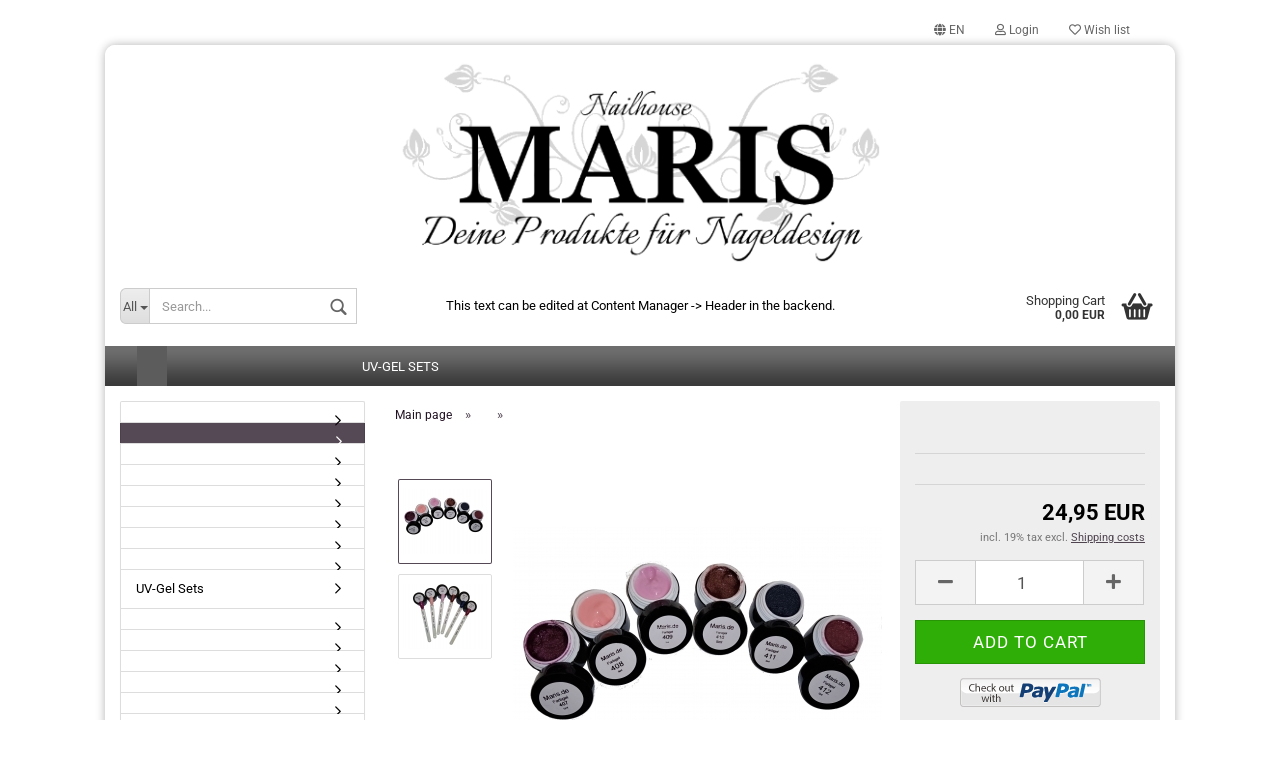

--- FILE ---
content_type: text/html; charset=utf-8
request_url: https://www.nail-house-maris.de/category-71/product-1215.html
body_size: 11402
content:



	<!DOCTYPE html>
	<html xmlns="http://www.w3.org/1999/xhtml" dir="ltr" lang="en">
		
			<head>
				
						
					<!--
			
					=========================================================
					Shopsoftware by Gambio GmbH (c) 2005-2019 [www.gambio.de]
					=========================================================
			
					Gambio GmbH offers you highly scalable E-Commerce-Solutions and Services.
					The Shopsoftware is redistributable under the GNU General Public License (Version 2) [http://www.gnu.org/licenses/gpl-2.0.html].
					based on: E-Commerce Engine Copyright (c) 2006 xt:Commerce, created by Mario Zanier & Guido Winger and licensed under GNU/GPL.
					Information and contribution at http://www.xt-commerce.com
			
					=========================================================
					Please visit our website: www.gambio.de
					=========================================================
			
					-->
				

                

	
									<script async src='/public/696ecf211f822.js'></script>
						<script async src='/public/696ecf2105496.js'></script>
				<script>
						var gaDisable = 'ga-disable-UA-166978182-1';

			if (document.cookie.indexOf(gaDisable + '=true') > -1) {
				window[gaDisable] = true;
			}

			function gaOptOut() {
				document.cookie = gaDisable + '=true; expires=Thu, 31 Dec 2099 23:59:59 UTC; path=/';
				window[gaDisable] = true;
				console.log('Disabled Google-Analytics Tracking');
			}

			function gaOptout() {
				gaOptOut();
			}

			function checkGaOptOutAnchor() {
				if (location.hash.substr(1) === 'gaOptOut') {
					gaOptOut();
				}
			}

			checkGaOptOutAnchor();
			window.addEventListener('hashchange', checkGaOptOutAnchor);
			
			window.dataLayer = window.dataLayer || [];
			
			function gtag() {
				dataLayer.push(arguments);
			}
			

			gtag('js', new Date());

						gtag('config', 'UA-166978182-1', { 'anonymize_ip': true });
			
					</script>
	

                    
                
	
				
					<meta name="viewport" content="width=device-width, initial-scale=1, minimum-scale=1.0, maximum-scale=1.0, user-scalable=no" />
				
	
				
					<meta http-equiv="Content-Type" content="text/html; charset=utf-8" />
		<meta name="language" content="en" />
		<title>Nailhouse Maris - Nailhouse Maris</title>
		<meta property="og:title" content="" />
		<meta property="og:site_name" content="Nailhouse Maris" />
		<meta property="og:locale" content="en_EN" />
		<meta property="og:type" content="product" />
		<meta property="og:description" content="" />
		<meta property="og:image" content="https://www.nail-house-maris.de/images/product_images/info_images/400erset_2_1.jpg" />
		<meta property="og:image" content="https://www.nail-house-maris.de/images/product_images/info_images/400erset2_2.jpg" />

				

								
									

				
					<base href="https://www.nail-house-maris.de/" />
				
	
				
											
							<link rel="shortcut icon" href="https://www.nail-house-maris.de/images/logos/favicon.ico" type="image/x-icon" />
						
									
	
				
									
	
				
											
							<link id="main-css" type="text/css" rel="stylesheet" href="templates/Honeygrid/main.min.css?bust=1762977575" />
						
									
	
				
					<meta name="robots" content="index,follow" />
		<link rel="canonical" href="https://www.nail-house-maris.de/category-71/product-1215.html?language=en" />
		<meta property="og:url" content="https://www.nail-house-maris.de/category-71/product-1215.html?language=en">
		<link rel="alternate" hreflang="x-default" href="https://www.nail-house-maris.de/Angebote-UV-Gel/angebot-farbgelset-2-400er-serie.html?language=de" />
		<link rel="alternate" hreflang="en" href="https://www.nail-house-maris.de/category-71/product-1215.html?language=en" />
		<link rel="alternate" hreflang="de" href="https://www.nail-house-maris.de/Angebote-UV-Gel/angebot-farbgelset-2-400er-serie.html?language=de" />
		
				
	
				
									
				
				
									
			
			</head>
		
		
			<body class="page-product-info"
				  data-gambio-namespace="https://www.nail-house-maris.de/templates/Honeygrid/assets/javascript/engine"
				  data-jse-namespace="https://www.nail-house-maris.de/JSEngine/build"
				  data-gambio-controller="initialize"
				  data-gambio-widget="input_number responsive_image_loader transitions image_maps modal history dropdown core_workarounds anchor"
				  data-input_number-separator=","
					>
		
				
					
				
		




	


	
	
		<div id="outer-wrapper" >
			
				<header id="header" class="navbar">
					
					
																													
																
						





	<div id="topbar-container">
								
		
					
		
		
			<div class="navbar-topbar">
				
					<nav data-gambio-widget="menu link_crypter" data-menu-switch-element-position="false" data-menu-events='{"desktop": ["click"], "mobile": ["click"]}' data-menu-ignore-class="dropdown-menu">
						<ul class="nav navbar-nav navbar-right">

														
							
															
							
							
															
							
							
															

							
															

							
															

															<li class="dropdown navbar-topbar-item first">
									
									
																					
												<a href="#" class="dropdown-toggle" data-toggle-hover="dropdown">

													
														<span class="language-code hidden-xs">
																															
																	<span class="fa fa-globe"></span>
																
																														en
														</span>
													
													
													
														<span class="visible-xs-block"><span class="fa fa-globe"></span>&nbsp;Language</span>
													
												</a>
											
																			
				
									<ul class="level_2 dropdown-menu arrow-top">
										<li class="arrow"></li>
										<li>
											
												<form action="/category-71/product-1215.html" method="POST" class="form-horizontal">
													
													
																													
																<div class="form-group">
																	<label for="language-select">Change language</label>
																	
	<select name="language" class="form-control" id="language-select">
					
				<option value="de">Deutsch</option>
			
					
				<option value="en" selected="selected">English</option>
			
			</select>

																</div>
															
																											
													
													
																											
													
													
																											
													
													
														<div class="dropdown-footer row">
															<input type="submit" class="btn btn-primary btn-block" value="Save" title="Save" />
														</div>
													
													
													
					
												</form>
											
										</li>
									</ul>
								</li>
														
							
																	
										<li class="dropdown navbar-topbar-item">
											<a title="Login" href="/category-71/product-1215.html#" class="dropdown-toggle" data-toggle-hover="dropdown"><span class="fa fa-user-o"></span>&nbsp;Login</a>
											




	<ul class="dropdown-menu dropdown-menu-login arrow-top">
		
			<li class="arrow"></li>
		
		
		
			<li class="dropdown-header hidden-xs">Log in</li>
		
		
		
			<li>
				<form action="https://www.nail-house-maris.de/login.php?action=process" method="post" class="form-horizontal">
					<input type="hidden" name="return_url" value="https://www.nail-house-maris.de/category-71/product-1215.html">
					<input type="hidden" name="return_url_hash" value="6f02a39993ce05bd2bdaba59b4208ce2d44a85653a2705a432aa95c966c57e21">
					
						<div class="form-group">
							<input autocomplete="username" type="email" id="box-login-dropdown-login-username" class="form-control" placeholder="Email" name="email_address" />
						</div>
					
					
						<div class="form-group">
							<input autocomplete="current-password" type="password" id="box-login-dropdown-login-password" class="form-control" placeholder="Password" name="password" />
						</div>
					
					
						<div class="dropdown-footer row">
							
								
									<input type="submit" class="btn btn-primary btn-block" value="Login" />
								
								<ul>
									
										<li>
											<a title="Create a new account" href="https://www.nail-house-maris.de/login.php">
												Create a new account
											</a>
										</li>
									
									
										<li>
											<a title="Forgot password?" href="https://www.nail-house-maris.de/password_double_opt.php">
												Forgot password?
											</a>
										</li>
									
								</ul>
							
	

	
						</div>
					
				</form>
			</li>
		
	</ul>


										</li>
									
															

							
																	
										<li class="navbar-topbar-item">
											<a href="https://www.nail-house-maris.de/wish_list.php" title="Show wish list"><span class="fa fa-heart-o"></span>&nbsp;Wish list</a>
										</li>
									
															

							
						</ul>
					</nav>
				
			</div>
		
	</div>


					
			
					
						<div class="inside">
				
							<div class="row">
					
								
																																									
									<div class="navbar-header" data-gambio-widget="mobile_menu">
																					
													
		<div id="navbar-brand" class="navbar-brand">
			<a href="https://www.nail-house-maris.de/" title="Nailhouse Maris">
				<img class="img-responsive" src="https://www.nail-house-maris.de/images/logos/maris_logo5_logo.png" alt="Nailhouse Maris-Logo">
			</a>
		</div>
	
											
																				
											
	
	
			
	
		<button type="button" class="navbar-toggle" data-mobile_menu-target="#categories .navbar-collapse"
		        data-mobile_menu-body-class="categories-open" data-mobile_menu-toggle-content-visibility>
			<i class="gm-menu"></i>
		</button>
	
	
	
		<button type="button" class="navbar-toggle cart-icon" data-mobile_menu-location="shopping_cart.php">
			<i class="gm-cart-basket"></i>
			<span class="cart-products-count hidden">
				0
			</span>
		</button>
	
	
			
			<button type="button" class="navbar-toggle" data-mobile_menu-target=".navbar-search" data-mobile_menu-body-class="search-open"
					data-mobile_menu-toggle-content-visibility>
				<i class="gm-search"></i>
			</button>
		
	
										
									</div>
								
								
								
																			






	<div class="navbar-search collapse">
		
		
						<p class="navbar-search-header dropdown-header">Search</p>
		
		
		
			<form action="advanced_search_result.php" method="get" data-gambio-widget="live_search">
		
				<div class="navbar-search-input-group input-group">
					<div class="navbar-search-input-group-btn input-group-btn custom-dropdown" data-dropdown-trigger-change="false" data-dropdown-trigger-no-change="false">
						
						
							<button type="button" class="btn btn-default dropdown-toggle" data-toggle="dropdown" aria-haspopup="true" aria-expanded="false">
								<span class="dropdown-name">All</span> <span class="caret"></span>
							</button>
						
						
						
															
									<ul class="dropdown-menu">
																				
												<li><a href="#" data-rel="0">All</a></li>
											
																							
													<li><a href="#" data-rel="4"></a></li>
												
																							
													<li><a href="#" data-rel="71"></a></li>
												
																							
													<li><a href="#" data-rel="73">UV-Gel Sets</a></li>
												
																							
													<li><a href="#" data-rel="88"></a></li>
												
																							
													<li><a href="#" data-rel="90"></a></li>
												
																							
													<li><a href="#" data-rel="112"></a></li>
												
																							
													<li><a href="#" data-rel="124"></a></li>
												
																							
													<li><a href="#" data-rel="137"></a></li>
												
																							
													<li><a href="#" data-rel="140"></a></li>
												
																							
													<li><a href="#" data-rel="93"></a></li>
												
																							
													<li><a href="#" data-rel="77"></a></li>
												
																							
													<li><a href="#" data-rel="51"></a></li>
												
																							
													<li><a href="#" data-rel="7"></a></li>
												
																							
													<li><a href="#" data-rel="38"></a></li>
												
																							
													<li><a href="#" data-rel="68"></a></li>
												
																							
													<li><a href="#" data-rel="128"></a></li>
												
																														</ul>
								
													
						
						
															
									<select name="categories_id">
										<option value="0">All</option>
																																	
													<option value="4"></option>
												
																							
													<option value="71"></option>
												
																							
													<option value="73">UV-Gel Sets</option>
												
																							
													<option value="88"></option>
												
																							
													<option value="90"></option>
												
																							
													<option value="112"></option>
												
																							
													<option value="124"></option>
												
																							
													<option value="137"></option>
												
																							
													<option value="140"></option>
												
																							
													<option value="93"></option>
												
																							
													<option value="77"></option>
												
																							
													<option value="51"></option>
												
																							
													<option value="7"></option>
												
																							
													<option value="38"></option>
												
																							
													<option value="68"></option>
												
																							
													<option value="128"></option>
												
																														</select>
								
													
						
					</div>
					<input type="text" name="keywords" placeholder="Search..." class="form-control search-input" autocomplete="off" />
					
					
						<button type="submit" class="gm-search form-control-feedback"></button>
					
					
				</div>
		
				
									<input type="hidden" value="1" name="inc_subcat" />
								
				
					<div class="navbar-search-footer visible-xs-block">
						
							<button class="btn btn-primary btn-block" type="submit">
								Search...
							</button>
						
						
							<a href="advanced_search.php" class="btn btn-default btn-block" title="Advanced Search">
								Advanced Search
							</a>
						
					</div>
				
				
				<div class="search-result-container"></div>
		
			</form>
		
	</div>


																	
							
								
																			
											
	<div class="custom-container">
		
			<div class="inside">
				
											
							<p>
	This text can be edited at Content Manager -&gt; Header in the backend.
</p>

						
									
			</div>
		
	</div>
										
																	
							
								
																			
																						


	<nav id="cart-container" class="navbar-cart" data-gambio-widget="menu cart_dropdown" data-menu-switch-element-position="false">
		
			<ul class="cart-container-inner">
				
					<li>
						<a href="https://www.nail-house-maris.de/shopping_cart.php" class="dropdown-toggle">
							
								<i class="gm-cart-basket"></i>
								<span class="cart">
									Shopping Cart<br />
									<span class="products">
										 0,00 EUR
									</span>
								</span>
							
							
																	<span class="cart-products-count hidden">
										
									</span>
															
						</a>
						
						



	<ul class="dropdown-menu arrow-top cart-dropdown cart-empty">
		
			<li class="arrow"></li>
		
	
		
					
	
		
			<li class="cart-dropdown-inside">
		
				
									
				
									
						<div class="cart-empty">
							You do not have any products in your shopping cart yet.
						</div>
					
								
			</li>
		
	</ul>

					</li>
				
			</ul>
		
	</nav>

										
																	
				
							</div>
							
						</div>
					
			
					
					
					



					
						<noscript>
							<div class="alert alert-danger noscript-notice">
								JavaScript is not activated in your browser. Please activate JavaScript to have access to all shop functions and all shop content.
							</div>
						</noscript>
					
					
					
													
																


	<div id="categories">
		<div class="navbar-collapse collapse">
			
				<nav class="navbar-default navbar-categories" data-gambio-widget="menu">
					
						<ul class="level-1 nav navbar-nav">
															
									<li class="dropdown level-1-child" data-id="4">
										
											<a class="dropdown-toggle" href="https://www.nail-house-maris.de/category-4/" title="">
												
													
												
																							</a>
										
										
										
																							
													<ul data-level="2" class="level-2 dropdown-menu dropdown-menu-child">
														
															<li class="enter-category hidden-sm hidden-md hidden-lg show-more">
																
																	<a class="dropdown-toggle" href="https://www.nail-house-maris.de/category-4/" title="">
																		
																			show 
																		
																	</a>
																
															</li>
														
														
																																																																																																																																																																																																																																																																																																																																																																																																																																																																																																																																																																																																																																																																																																																																																																																																																																																																																																																																																																																																																																																																																																																																																																																																																																																																																																																																							
																													
																															
																	<li class="level-2-child">
																		<a href="https://www.nail-house-maris.de/category-4/category-108/" title="">
																			
																		</a>
																																			</li>
																
																															
																	<li class="level-2-child">
																		<a href="https://www.nail-house-maris.de/category-4/category-80/" title="">
																			
																		</a>
																																			</li>
																
																															
																	<li class="level-2-child">
																		<a href="https://www.nail-house-maris.de/category-4/category-111/" title="">
																			
																		</a>
																																			</li>
																
																															
																	<li class="level-2-child">
																		<a href="https://www.nail-house-maris.de/category-4/category-99/" title="">
																			
																		</a>
																																			</li>
																
																															
																	<li class="level-2-child">
																		<a href="https://www.nail-house-maris.de/category-4/category-100/" title="">
																			
																		</a>
																																			</li>
																
																															
																	<li class="level-2-child">
																		<a href="https://www.nail-house-maris.de/category-4/category-102/" title="">
																			
																		</a>
																																			</li>
																
																															
																	<li class="level-2-child">
																		<a href="https://www.nail-house-maris.de/category-4/category-127/" title="">
																			
																		</a>
																																			</li>
																
																															
																	<li class="level-2-child">
																		<a href="https://www.nail-house-maris.de/category-4/category-113/" title="">
																			
																		</a>
																																			</li>
																
																															
																	<li class="level-2-child">
																		<a href="https://www.nail-house-maris.de/category-4/category-133/" title="">
																			
																		</a>
																																			</li>
																
																															
																	<li class="level-2-child">
																		<a href="https://www.nail-house-maris.de/category-4/category-135/" title="">
																			
																		</a>
																																			</li>
																
																															
																	<li class="level-2-child">
																		<a href="https://www.nail-house-maris.de/category-4/category-136/" title="">
																			
																		</a>
																																			</li>
																
																															
																	<li class="level-2-child">
																		<a href="https://www.nail-house-maris.de/category-4/category-29/" title="">
																			
																		</a>
																																			</li>
																
																															
																	<li class="level-2-child">
																		<a href="https://www.nail-house-maris.de/category-4/category-65/" title="">
																			
																		</a>
																																			</li>
																
																															
																	<li class="level-2-child">
																		<a href="https://www.nail-house-maris.de/category-4/category-31/" title="">
																			
																		</a>
																																			</li>
																
																															
																	<li class="level-2-child">
																		<a href="https://www.nail-house-maris.de/category-4/category-32/" title="">
																			
																		</a>
																																			</li>
																
																															
																	<li class="level-2-child">
																		<a href="https://www.nail-house-maris.de/category-4/category-44/" title="">
																			
																		</a>
																																			</li>
																
																															
																	<li class="level-2-child">
																		<a href="https://www.nail-house-maris.de/category-4/category-56/" title="">
																			
																		</a>
																																			</li>
																
																															
																	<li class="level-2-child">
																		<a href="https://www.nail-house-maris.de/category-4/category-45/" title="">
																			
																		</a>
																																			</li>
																
																															
																	<li class="level-2-child">
																		<a href="https://www.nail-house-maris.de/category-4/category-57/" title="">
																			
																		</a>
																																			</li>
																
																															
																	<li class="level-2-child">
																		<a href="https://www.nail-house-maris.de/category-4/category-47/" title="">
																			
																		</a>
																																			</li>
																
																															
																	<li class="level-2-child">
																		<a href="https://www.nail-house-maris.de/category-4/category-67/" title="">
																			
																		</a>
																																			</li>
																
																													
																												
														
															<li class="enter-category hidden-more hidden-xs">
																<a class="dropdown-toggle col-xs-6"
																   href="https://www.nail-house-maris.de/category-4/"
																   title="">show </a>
							
																<span class="close-menu-container col-xs-6">
																	<span class="close-flyout">
																		<i class="fa fa-close"></i>
																	</span>
																</span>
															</li>
														
													
													</ul>
												
																					
										
									</li>
								
															
									<li class="level-1-child active" data-id="71">
										
											<a class="dropdown-toggle" href="https://www.nail-house-maris.de/category-71/" title="">
												
													
												
																							</a>
										
										
										
																					
										
									</li>
								
															
									<li class="level-1-child" data-id="88">
										
											<a class="dropdown-toggle" href="https://www.nail-house-maris.de/category-88/" title="">
												
													
												
																							</a>
										
										
										
																					
										
									</li>
								
															
									<li class="level-1-child" data-id="90">
										
											<a class="dropdown-toggle" href="https://www.nail-house-maris.de/category-90/" title="">
												
													
												
																							</a>
										
										
										
																					
										
									</li>
								
															
									<li class="level-1-child" data-id="112">
										
											<a class="dropdown-toggle" href="https://www.nail-house-maris.de/category-112/" title="">
												
													
												
																							</a>
										
										
										
																					
										
									</li>
								
															
									<li class="level-1-child" data-id="124">
										
											<a class="dropdown-toggle" href="https://www.nail-house-maris.de/category-124/" title="">
												
													
												
																							</a>
										
										
										
																					
										
									</li>
								
															
									<li class="level-1-child" data-id="137">
										
											<a class="dropdown-toggle" href="https://www.nail-house-maris.de/category-137/" title="">
												
													
												
																							</a>
										
										
										
																					
										
									</li>
								
															
									<li class="level-1-child" data-id="140">
										
											<a class="dropdown-toggle" href="https://www.nail-house-maris.de/category-140/" title="">
												
													
												
																							</a>
										
										
										
																					
										
									</li>
								
															
									<li class="level-1-child" data-id="73">
										
											<a class="dropdown-toggle" href="https://www.nail-house-maris.de/category-73/" title="UV-Gel Sets">
												
													UV-Gel Sets
												
																							</a>
										
										
										
																					
										
									</li>
								
															
									<li class="level-1-child" data-id="93">
										
											<a class="dropdown-toggle" href="https://www.nail-house-maris.de/category-93/" title="">
												
													
												
																							</a>
										
										
										
																					
										
									</li>
								
															
									<li class="level-1-child" data-id="77">
										
											<a class="dropdown-toggle" href="https://www.nail-house-maris.de/category-77/" title="">
												
													
												
																							</a>
										
										
										
																					
										
									</li>
								
															
									<li class="dropdown level-1-child" data-id="51">
										
											<a class="dropdown-toggle" href="https://www.nail-house-maris.de/category-51/" title="">
												
													
												
																							</a>
										
										
										
																							
													<ul data-level="2" class="level-2 dropdown-menu dropdown-menu-child">
														
															<li class="enter-category hidden-sm hidden-md hidden-lg show-more">
																
																	<a class="dropdown-toggle" href="https://www.nail-house-maris.de/category-51/" title="">
																		
																			show 
																		
																	</a>
																
															</li>
														
														
																																																																																																																																																																																																																																																																																																																																							
																													
																															
																	<li class="level-2-child">
																		<a href="https://www.nail-house-maris.de/category-51/category-82/" title="">
																			
																		</a>
																																			</li>
																
																															
																	<li class="level-2-child">
																		<a href="https://www.nail-house-maris.de/category-51/category-53/" title="">
																			
																		</a>
																																			</li>
																
																															
																	<li class="level-2-child">
																		<a href="https://www.nail-house-maris.de/category-51/category-54/" title="">
																			
																		</a>
																																			</li>
																
																															
																	<li class="level-2-child">
																		<a href="https://www.nail-house-maris.de/category-51/category-62/" title="">
																			
																		</a>
																																			</li>
																
																															
																	<li class="level-2-child">
																		<a href="https://www.nail-house-maris.de/category-51/category-101/" title="">
																			
																		</a>
																																			</li>
																
																													
																												
														
															<li class="enter-category hidden-more hidden-xs">
																<a class="dropdown-toggle col-xs-6"
																   href="https://www.nail-house-maris.de/category-51/"
																   title="">show </a>
							
																<span class="close-menu-container col-xs-6">
																	<span class="close-flyout">
																		<i class="fa fa-close"></i>
																	</span>
																</span>
															</li>
														
													
													</ul>
												
																					
										
									</li>
								
															
									<li class="dropdown level-1-child" data-id="7">
										
											<a class="dropdown-toggle" href="https://www.nail-house-maris.de/category-7/" title="">
												
													
												
																							</a>
										
										
										
																							
													<ul data-level="2" class="level-2 dropdown-menu dropdown-menu-child">
														
															<li class="enter-category hidden-sm hidden-md hidden-lg show-more">
																
																	<a class="dropdown-toggle" href="https://www.nail-house-maris.de/category-7/" title="">
																		
																			show 
																		
																	</a>
																
															</li>
														
														
																																																																																																																																																																																																																																																																																																																																																																																																																																																																																																																																																																																																																																																			
																													
																															
																	<li class="level-2-child">
																		<a href="https://www.nail-house-maris.de/category-7/category-86/" title="">
																			
																		</a>
																																			</li>
																
																															
																	<li class="level-2-child">
																		<a href="https://www.nail-house-maris.de/category-7/category-91/" title="">
																			
																		</a>
																																			</li>
																
																															
																	<li class="level-2-child">
																		<a href="https://www.nail-house-maris.de/category-7/category-103/" title="">
																			
																		</a>
																																			</li>
																
																															
																	<li class="level-2-child">
																		<a href="https://www.nail-house-maris.de/category-7/category-105/" title="">
																			
																		</a>
																																			</li>
																
																															
																	<li class="level-2-child">
																		<a href="https://www.nail-house-maris.de/category-7/category-106/" title="">
																			
																		</a>
																																			</li>
																
																															
																	<li class="level-2-child">
																		<a href="https://www.nail-house-maris.de/category-7/category-134/" title="">
																			
																		</a>
																																			</li>
																
																															
																	<li class="level-2-child">
																		<a href="https://www.nail-house-maris.de/category-7/category-87/" title="">
																			
																		</a>
																																			</li>
																
																															
																	<li class="level-2-child">
																		<a href="https://www.nail-house-maris.de/category-7/category-18/" title="">
																			
																		</a>
																																			</li>
																
																															
																	<li class="level-2-child">
																		<a href="https://www.nail-house-maris.de/category-7/category-19/" title="">
																			
																		</a>
																																			</li>
																
																															
																	<li class="level-2-child">
																		<a href="https://www.nail-house-maris.de/category-7/category-20/" title="">
																			
																		</a>
																																			</li>
																
																													
																												
														
															<li class="enter-category hidden-more hidden-xs">
																<a class="dropdown-toggle col-xs-6"
																   href="https://www.nail-house-maris.de/category-7/"
																   title="">show </a>
							
																<span class="close-menu-container col-xs-6">
																	<span class="close-flyout">
																		<i class="fa fa-close"></i>
																	</span>
																</span>
															</li>
														
													
													</ul>
												
																					
										
									</li>
								
															
									<li class="dropdown level-1-child" data-id="38">
										
											<a class="dropdown-toggle" href="https://www.nail-house-maris.de/category-38/" title="">
												
													
												
																							</a>
										
										
										
																							
													<ul data-level="2" class="level-2 dropdown-menu dropdown-menu-child">
														
															<li class="enter-category hidden-sm hidden-md hidden-lg show-more">
																
																	<a class="dropdown-toggle" href="https://www.nail-house-maris.de/category-38/" title="">
																		
																			show 
																		
																	</a>
																
															</li>
														
														
																																																																																																																																																																																																																																																																																																																																																																																																																																																																																																																																																																																							
																													
																															
																	<li class="level-2-child">
																		<a href="https://www.nail-house-maris.de/category-38/category-125/" title="">
																			
																		</a>
																																			</li>
																
																															
																	<li class="level-2-child">
																		<a href="https://www.nail-house-maris.de/category-38/category-107/" title="">
																			
																		</a>
																																			</li>
																
																															
																	<li class="dropdown level-2-child">
																		<a href="https://www.nail-house-maris.de/category-38/category-92/" title="Cutter attachments">
																			Cutter attachments
																		</a>
																																					<ul  data-level="3" class="level-3 dropdown-menu dropdown-menu-child">
																				<li class="enter-category">
																					<a href="https://www.nail-house-maris.de/category-38/category-92/" title="Cutter attachments" class="dropdown-toggle">
																						show Cutter attachments
																					</a>
																				</li>
																																									
																						<li class="level-3-child">
																							<a href="https://www.nail-house-maris.de/category-38/category-92/category-118/" title="">
																								
																							</a>
																						</li>
																					
																																							</ul>
																																			</li>
																
																															
																	<li class="level-2-child">
																		<a href="https://www.nail-house-maris.de/category-38/category-40/" title="">
																			
																		</a>
																																			</li>
																
																															
																	<li class="level-2-child">
																		<a href="https://www.nail-house-maris.de/category-38/category-41/" title="">
																			
																		</a>
																																			</li>
																
																															
																	<li class="level-2-child">
																		<a href="https://www.nail-house-maris.de/category-38/category-60/" title="">
																			
																		</a>
																																			</li>
																
																															
																	<li class="level-2-child">
																		<a href="https://www.nail-house-maris.de/category-38/category-79/" title="">
																			
																		</a>
																																			</li>
																
																															
																	<li class="level-2-child">
																		<a href="https://www.nail-house-maris.de/category-38/category-42/" title="">
																			
																		</a>
																																			</li>
																
																															
																	<li class="level-2-child">
																		<a href="https://www.nail-house-maris.de/category-38/category-58/" title="">
																			
																		</a>
																																			</li>
																
																													
																												
														
															<li class="enter-category hidden-more hidden-xs">
																<a class="dropdown-toggle col-xs-6"
																   href="https://www.nail-house-maris.de/category-38/"
																   title="">show </a>
							
																<span class="close-menu-container col-xs-6">
																	<span class="close-flyout">
																		<i class="fa fa-close"></i>
																	</span>
																</span>
															</li>
														
													
													</ul>
												
																					
										
									</li>
								
															
									<li class="level-1-child" data-id="68">
										
											<a class="dropdown-toggle" href="https://www.nail-house-maris.de/category-68/" title="">
												
													
												
																							</a>
										
										
										
																					
										
									</li>
								
															
									<li class="level-1-child" data-id="128">
										
											<a class="dropdown-toggle" href="https://www.nail-house-maris.de/category-128/" title="">
												
													
												
																							</a>
										
										
										
																					
										
									</li>
								
														
							
							
							
								<li class="dropdown dropdown-more" style="display: none">
									<a class="dropdown-toggle" href="#" title="">
										More
									</a>
									<ul class="level-2 dropdown-menu ignore-menu"></ul>
								</li>
							
			
						</ul>
					
				</nav>
			
		</div>
	</div>

							
											
			
				</header>
			
		
			
		
			
				<div id="wrapper">
					<div class="row">
						
						
							<div id="main">
								<div class="main-inside">
									
										
	
			
			<div id="breadcrumb_navi" itemscope itemtype="http://schema.org/BreadcrumbList">
									<span class="breadcrumbEntry" itemprop="itemListElement" itemscope itemtype="http://schema.org/ListItem">
													<a href="https://www.nail-house-maris.de/" class="headerNavigation" itemprop="item">
								<span itemprop="name">Main page</span>
							</a>
												<meta itemprop="position" content="1">
					</span>
					<span class="breadcrumbSeparator"> &raquo; </span>									<span class="breadcrumbEntry" itemprop="itemListElement" itemscope itemtype="http://schema.org/ListItem">
													<a href="https://www.nail-house-maris.de/category-71/" class="headerNavigation" itemprop="item">
								<span itemprop="name"></span>
							</a>
												<meta itemprop="position" content="2">
					</span>
					<span class="breadcrumbSeparator"> &raquo; </span>									<span class="breadcrumbEntry" itemprop="itemListElement" itemscope itemtype="http://schema.org/ListItem">
													<link itemprop="item" href="https://www.nail-house-maris.de/category-71/product-1215.html">
							<span itemprop="name"></span>
												<meta itemprop="position" content="3">
					</span>
												</div>
		
	

									
	
	
									
																			
									




	
		
	

			<script type="application/ld+json">
			{"@context":"http:\/\/schema.org","@type":"Product","name":"","description":"","image":["https:\/\/www.nail-house-maris.de\/images\/product_images\/info_images\/400erset_2_1.jpg","https:\/\/www.nail-house-maris.de\/images\/product_images\/info_images\/400erset2_2.jpg"],"itemCondition":"NewCondition","offers":{"@type":"Offer","availability":"OutOfStock","price":"24.95","priceCurrency":"EUR","priceSpecification":{"@type":"http:\/\/schema.org\/PriceSpecification","price":"24.95","priceCurrency":"EUR","valueAddedTaxIncluded":true}}}
		</script>
	
	<div class="product-info product-info-default row">
		
		
			
	<div id="product_image_layer">
	
		<div class="product-info-layer-image">
			<div class="product-info-image-inside">
													

	
			
	
	<div>
		<div id="product-info-layer-image" class="swiper-container" data-gambio-_widget="swiper" data-swiper-target="" data-swiper-controls="#product-info-layer-thumbnails" data-swiper-slider-options='{"breakpoints": [], "pagination": ".js-product-info-layer-image-pagination", "nextButton": ".js-product-info-layer-image-button-next", "prevButton": ".js-product-info-layer-image-button-prev", "effect": "fade", "autoplay": null, "initialSlide": ""}' >
			<div class="swiper-wrapper" >
			
				
											
															
																	

								
																			
																					
																	

								
									
			<div class="swiper-slide" >
				<div class="swiper-slide-inside ">
									
						<img class="img-responsive"
								 style="margin-top: 1px;"																src="images/product_images/popup_images/400erset_2_1.jpg"
																								 data-magnifier-src="images/product_images/original_images/400erset_2_1.jpg"						/>
					
							</div>
			
			</div>
	
								
															
																	

								
																			
																					
																	

								
									
			<div class="swiper-slide"  data-index="1">
				<div class="swiper-slide-inside ">
									
						<img class="img-responsive"
								 style="margin-top: 1px;"																src="images/product_images/popup_images/400erset2_2.jpg"
																								 data-magnifier-src="images/product_images/original_images/400erset2_2.jpg"						/>
					
							</div>
			
			</div>
	
								
													
									
			</div>
			
			
				<script type="text/mustache">
					<template>
						
							{{#.}}
								<div class="swiper-slide {{className}}">
									<div class="swiper-slide-inside">
										<img {{{srcattr}}} alt="{{title}}" title="{{title}}" />
									</div>
								</div>
							{{/.}}
						
					</template>
				</script>
			
			
	</div>
	
	
					
				<div class="js-product-info-layer-image-button-prev swiper-button-prev"></div>
			
			
				<div class="js-product-info-layer-image-button-next swiper-button-next"></div>
			
			
			
	</div>
	
	
			

											</div>
		</div>
	
							
				<div class="product-info-layer-thumbnails">
					

	
			
	
	<div>
		<div id="product-info-layer-thumbnails" class="swiper-container" data-gambio-_widget="swiper" data-swiper-target="#product-info-layer-image" data-swiper-controls="" data-swiper-slider-options='{"breakpoints": [], "pagination": ".js-product-info-layer-thumbnails-pagination", "nextButton": ".js-product-info-layer-thumbnails-button-next", "prevButton": ".js-product-info-layer-thumbnails-button-prev", "spaceBetween": 10, "loop": false, "slidesPerView": "auto", "autoplay": null, "initialSlide": ""}' data-swiper-breakpoints="[]">
			<div class="swiper-wrapper" >
			
				
											
															
																	

								
																	

								
									
			<div class="swiper-slide" >
				<div class="swiper-slide-inside ">
									
						<div class="align-middle">
							<img
									class="img-responsive"
																		src="images/product_images/gallery_images/400erset_2_1.jpg"
																											 data-magnifier-src="images/product_images/original_images/400erset_2_1.jpg"							/>
						</div>
					
							</div>
			
			</div>
	
								
															
																	

								
																	

								
									
			<div class="swiper-slide"  data-index="1">
				<div class="swiper-slide-inside ">
									
						<div class="align-middle">
							<img
									class="img-responsive"
																		src="images/product_images/gallery_images/400erset2_2.jpg"
																											 data-magnifier-src="images/product_images/original_images/400erset2_2.jpg"							/>
						</div>
					
							</div>
			
			</div>
	
								
													
									
			</div>
			
			
				<script type="text/mustache">
					<template>
						
							{{#.}}
								<div class="swiper-slide {{className}}">
									<div class="swiper-slide-inside">
										<img {{{srcattr}}} alt="{{title}}" title="{{title}}" />
									</div>
								</div>
							{{/.}}
						
					</template>
				</script>
			
			
	</div>
	
	
			
			
	</div>
	
	
			

				</div>
			
					
	</div>
		

		
			<div class="product-info-content col-xs-12">

				
					<div class="row">
						
						
							<div class="product-info-title-mobile  col-xs-12 visible-xs-block visible-sm-block">
								
									<span></span>
								

								
									<div>
																			</div>
								
							</div>
						

						
							
						

						
															
									<div class="product-info-stage col-xs-12 col-md-8">

										
												
		<div class="product-info-image has-zoom" data-gambio-widget="image_gallery magnifier" data-magnifier-target=".magnifier-target">
			<div class="product-info-image-inside">
				

	
			
	
	<div>
		<div id="product_image_swiper" class="swiper-container" data-gambio-widget="swiper" data-swiper-target="" data-swiper-controls="#product_thumbnail_swiper, #product_thumbnail_swiper_mobile" data-swiper-slider-options='{"breakpoints": [], "pagination": ".js-product_image_swiper-pagination", "nextButton": ".js-product_image_swiper-button-next", "prevButton": ".js-product_image_swiper-button-prev", "effect": "fade", "autoplay": null}' >
			<div class="swiper-wrapper" >
			
				
											
															
																	

								
																	

								
									
			<div class="swiper-slide" >
				<div class="swiper-slide-inside ">
									
						<a
							href="images/product_images/original_images/400erset_2_1.jpg"
							title=""
							>
							<img class="img-responsive"
									 style="margin-top: 1px;"																		src="images/product_images/info_images/400erset_2_1.jpg"
																											 data-magnifier-src="images/product_images/original_images/400erset_2_1.jpg"							/>
						</a>
					
							</div>
			
			</div>
	
								
															
																	

								
																	

								
									
			<div class="swiper-slide"  data-index="1">
				<div class="swiper-slide-inside ">
									
						<a
							href="images/product_images/original_images/400erset2_2.jpg"
							title=""
							>
							<img class="img-responsive"
									 style="margin-top: 1px;"																		src="images/product_images/info_images/400erset2_2.jpg"
																											 data-magnifier-src="images/product_images/original_images/400erset2_2.jpg"							/>
						</a>
					
							</div>
			
			</div>
	
								
													
									
			</div>
			
			
				<script type="text/mustache">
					<template>
						
							{{#.}}
								<div class="swiper-slide {{className}}">
									<div class="swiper-slide-inside">
										<img {{{srcattr}}} alt="{{title}}" title="{{title}}" />
									</div>
								</div>
							{{/.}}
						
					</template>
				</script>
			
			
	</div>
	
	
			
			
	</div>
	
	
			

			</div>
		</div>
	

	
		<div class="product-info-thumbnails hidden-xs hidden-sm swiper-vertical">
			

	
			
	
	<div>
		<div id="product_thumbnail_swiper" class="swiper-container" data-gambio-widget="swiper" data-swiper-target="#product_image_swiper" data-swiper-controls="" data-swiper-slider-options='{"breakpoints": [], "pagination": ".js-product_thumbnail_swiper-pagination", "nextButton": ".js-product_thumbnail_swiper-button-next", "prevButton": ".js-product_thumbnail_swiper-button-prev", "spaceBetween": 10, "loop": false, "direction": "vertical", "slidesPerView": 4, "autoplay": null}' data-swiper-breakpoints="[]">
			<div class="swiper-wrapper" >
			
				
											
															
																	

								
																	

								
									
			<div class="swiper-slide" >
				<div class="swiper-slide-inside vertical">
									
						<div class="align-middle">
							<img
									class="img-responsive"
																		src="images/product_images/gallery_images/400erset_2_1.jpg"
																											 data-magnifier-src="images/product_images/original_images/400erset_2_1.jpg"							/>
						</div>
					
							</div>
			
			</div>
	
								
															
																	

								
																	

								
									
			<div class="swiper-slide"  data-index="1">
				<div class="swiper-slide-inside vertical">
									
						<div class="align-middle">
							<img
									class="img-responsive"
																		src="images/product_images/gallery_images/400erset2_2.jpg"
																											 data-magnifier-src="images/product_images/original_images/400erset2_2.jpg"							/>
						</div>
					
							</div>
			
			</div>
	
								
													
									
			</div>
			
			
				<script type="text/mustache">
					<template>
						
							{{#.}}
								<div class="swiper-slide {{className}}">
									<div class="swiper-slide-inside">
										<img {{{srcattr}}} alt="{{title}}" title="{{title}}" />
									</div>
								</div>
							{{/.}}
						
					</template>
				</script>
			
			
	</div>
	
	
			
			
	</div>
	
	
			

		</div>
		<div class="product-info-thumbnails-mobile col-xs-12 visible-xs-block visible-sm-block">
			

	
			
	
	<div>
		<div id="product_thumbnail_swiper_mobile" class="swiper-container" data-gambio-widget="swiper" data-swiper-target="#product_image_swiper" data-swiper-controls="" data-swiper-slider-options='{"breakpoints": [], "pagination": ".js-product_thumbnail_swiper_mobile-pagination", "nextButton": ".js-product_thumbnail_swiper_mobile-button-next", "prevButton": ".js-product_thumbnail_swiper_mobile-button-prev", "spaceBetween": 10, "loop": false, "direction": "horizontal", "slidesPerView": 4, "autoplay": null}' data-swiper-breakpoints="[]">
			<div class="swiper-wrapper" >
			
				
											
															
																	

								
																	

								
									
			<div class="swiper-slide" >
				<div class="swiper-slide-inside ">
									
						<div class="align-vertical">
							<img
																		src="images/product_images/gallery_images/400erset_2_1.jpg"
																											 data-magnifier-src="images/product_images/original_images/400erset_2_1.jpg"							/>
						</div>
					
							</div>
			
			</div>
	
								
															
																	

								
																	

								
									
			<div class="swiper-slide"  data-index="1">
				<div class="swiper-slide-inside ">
									
						<div class="align-vertical">
							<img
																		src="images/product_images/gallery_images/400erset2_2.jpg"
																											 data-magnifier-src="images/product_images/original_images/400erset2_2.jpg"							/>
						</div>
					
							</div>
			
			</div>
	
								
													
									
			</div>
			
			
				<script type="text/mustache">
					<template>
						
							{{#.}}
								<div class="swiper-slide {{className}}">
									<div class="swiper-slide-inside">
										<img {{{srcattr}}} alt="{{title}}" title="{{title}}" />
									</div>
								</div>
							{{/.}}
						
					</template>
				</script>
			
			
	</div>
	
	
			
			
	</div>
	
	
			

		</div>
	
										

										
																					
					
									</div>
								
													
						
						
														<div class="product-info-details col-xs-12 col-md-4" data-gambio-widget="cart_handler product_min_height_fix" data-cart_handler-page="product-info">
				
								
									<div class="loading-overlay"></div>
									<div class="magnifier-overlay"></div>
									<div class="magnifier-target">
										<div class="preloader"></div>
									</div>
								

								
																	
								
								
									
								
								
								
									<form action="product_info.php?gm_boosted_product=category-71%2Fproduct-1215&amp;products_id=1215&amp;action=add_product" class="form-horizontal js-product-form product-info">
					
										
											<div class="hidden-xs hidden-sm ribbon-spacing">
												
																									
											</div>
										
										
										
											<h1 class="product-info-title-desktop  hidden-xs hidden-sm"></h1>
										
					
										
																							
													<dl class="dl-horizontal">
														
																													

														
																													

														
																													
	
														
															
	
														
							
														
																													

														
																													
													</dl>
												
																					
					
										
											
		

	
										
					
										
											
										
					
										
											<div class="attribute-images"></div>
										
					
										
											
	
										
					
										
																					
					
										
																					
					
										
											<div class="cart-error-msg alert alert-danger" role="alert"></div>
										
					
										
											<div class="price-container">
												
													<div class="price-calc-container" id="attributes-calc-price">

														
															
	<div class="current-price-container">
		
			 24,95 EUR
		
			</div>
	
		<p class="tax-shipping-text text-small">
			incl. 19% tax excl. 
				<a class="gm_shipping_link lightbox_iframe" href="https://www.nail-house-maris.de/popup/shipping---returns.html" 
						target="_self" 
						data-modal-settings='{"title":"Shipping costs", "sectionSelector": ".content_text", "bootstrapClass": "modal-lg"}'>
					<span style="text-decoration:underline">Shipping costs</span>
		        </a>
		</p>
	

														
							
														
																															
																																	

																
																	
	<div class="row">
		<input type="hidden" name="products_id" id="products-id" value="1215" />
	
		
			<div class="input-number" data-type="float" data-stepping="1">

				
									

				
					<div class="input-group">
						<a class="btn btn-default btn-lg btn-minus"><span class="fa fa-minus"></span></a>
						<input type="text" class="form-control input-lg pull-right js-calculate-qty" value="1" id="attributes-calc-quantity" name="products_qty" />
						<a class="input-group-btn btn btn-default btn-lg btn-plus"><span class="fa fa-plus"></span></a>
					</div>
				

			</div>
		
		
		
			<div class="button-container">
				<input name="btn-add-to-cart" type="submit" class="btn btn-lg btn-buy btn-block js-btn-add-to-cart" value="Add to cart" title="Add to cart" />
				<button name="btn-add-to-cart-fake" onClick="void(0)" class="btn-add-to-cart-fake btn btn-lg btn-buy btn-block " value="" title="Add to cart" style="display: none; margin-top: 0">Add to cart</button>
			</div>
		

		
			<div class="paypal-ec-button-container"><img class="paypal-ec-button" src="https://www.nail-house-maris.de/images/icons/paypal/SilverBtn_EN.png" alt="PayPal ECS" data-gambio-widget="paypal_ec_button" data-paypal_ec_button-page="product" data-paypal_ec_button-redirect="false" data-paypal_ec_button-display-cart="true"/></div>
		

		
			
		

		<div class="product-info-links">
			
									
						<div class="wishlist-container">
							<a href="#" class="btn-wishlist btn btn-block btn-sm " title="Add to wish list">
								<span class="col-xs-2 btn-icon">
									<i class="fa fa-heart-o"></i> 
								</span>
								
								<span class="col-xs-10 btn-text">
									Add to wish list
								</span>
							</a>
						</div>
					
							

			
							

			
									
						<div class="product-question-container">
							<a class="btn-product-question btn btn-block btn-sm" data-gambio-widget="product_question" data-product_question-product-id="1215">
								<span class="col-xs-2 btn-icon">
									<i class="fa fa-comment-o"></i>
								</span>

								<span class="col-xs-10 btn-text">
									Ask about product
								</span>
							</a>
						</div>
					
							
		</div>
		
		
			<script id="product-details-text-phrases" type="application/json">
				{
					"productsInCartSuffix": " products in cart", "showCart": "Show cart"
				}
			</script>
		
	</div>

																
																													
							
													</div>
												
											</div>
										
					
										
											
										
					
									</form>
								
							</div>
						
			
						
							<div class="product-info-description col-md-8" data-gambio-widget="tabs">
								



	
			

	
								

	
					
				<div class="nav-tabs-container has-multi-tabs" 
					 data-gambio-widget="tabs">
			
					<!-- Nav tabs -->
					
						<ul class="nav nav-tabs">
							
															
							
							
															

							
															
							
							
																	<li class="active" id="reviews-tab">
										<a href="#" title="" onclick="return false">
											Customer reviews 										</a>
									</li>
															
						</ul>
					
			
					<!-- Tab panes -->
					
						<div class="tab-content">
							
															
							
							
															

							
															
							
							
																	
										<div class="tab-pane active">
											
												<div class="tab-heading">
													<a href="#" onclick="return false">Customer reviews </a>
												</div>
											
											
											
												<div class="tab-body active">
													
														<div id="product-ratings" class="product-info-rating">
															



	<div data-gambio-widget="more_text">
					
							
	
			
				<p class="no-rating-hint">Unfortunately there are no review yet. Be the first who rate this product.</p>
			
			
					
				<div class="row">
					<div class="col-xs-6 col-xs-offset-6 col-sm-4 col-sm-offset-8 col-md-4 col-md-offset-8 text-right">
						
							<a class="btn btn-primary btn-block" href="https://www.nail-house-maris.de/product_reviews_write.php?info=p1215_.html" title="Your opinion">
								Your opinion
							</a>
						
					</div>
				</div>
			
			</div>


														</div>
													
												</div>
											
										</div>
									
															
						</div>
					
				</div>
			
			

							</div>
						
			
						
													
			
						
							<div class="product-info-share col-md-8">
									
		<div data-gambio-widget="social_share"
		     data-social_share-whatsapp		     data-social_share-facebook		     data-social_share-twitter		     data-social_share-googleplus		     data-social_share-pinterest>
		</div>
	
							</div>
						
			
						
													
			
					</div><!-- // .row -->
				
			</div><!-- // .product-info-content -->
		
	
		
			<div class="product-info-listings col-xs-12 clearfix" data-gambio-widget="product_hover">
				
	
		
	

	
		
	
	
	
		
	
	
	
		
	
	
	
		
	
	
	
			
	
	
			
			</div>
		
	
	</div><!-- // .product-info -->


								</div>
							</div>
						
			
						
							<aside id="left">
								
																			<div id="gm_box_pos_1" class="gm_box_container">


	<div class="box box-categories panel panel-default">
		<nav class="navbar-categories-left"
			 data-gambio-widget="menu"
			 data-menu-menu-type="vertical"
			 data-menu-unfold-level="0"
			 data-menu-accordion="false"
			 data-menu-show-all-link="true"
		>

			
				<ul class="level-1 nav">
					

					
													<li class="dropdown level-1-child"
								data-id="4">
								<a class="dropdown-toggle "
								   href="https://www.nail-house-maris.de/category-4/"
								   title="">
																										</a>

																	<ul data-level="2" class="level-2 dropdown-menu dropdown-menu-child">
										<li class="enter-category show">
											<a class="dropdown-toggle"
											   href="https://www.nail-house-maris.de/category-4/"
											   title="">show </a>
										</li>

										
													<li class="level-2-child"
								data-id="108">
								<a class="dropdown-toggle "
								   href="https://www.nail-house-maris.de/category-4/category-108/"
								   title="">
																										</a>

								
							</li>
													<li class="level-2-child"
								data-id="80">
								<a class="dropdown-toggle "
								   href="https://www.nail-house-maris.de/category-4/category-80/"
								   title="">
																										</a>

								
							</li>
													<li class="level-2-child"
								data-id="111">
								<a class="dropdown-toggle "
								   href="https://www.nail-house-maris.de/category-4/category-111/"
								   title="">
																										</a>

								
							</li>
													<li class="level-2-child"
								data-id="99">
								<a class="dropdown-toggle "
								   href="https://www.nail-house-maris.de/category-4/category-99/"
								   title="">
																										</a>

								
							</li>
													<li class="level-2-child"
								data-id="100">
								<a class="dropdown-toggle "
								   href="https://www.nail-house-maris.de/category-4/category-100/"
								   title="">
																										</a>

								
							</li>
													<li class="level-2-child"
								data-id="102">
								<a class="dropdown-toggle "
								   href="https://www.nail-house-maris.de/category-4/category-102/"
								   title="">
																										</a>

								
							</li>
													<li class="level-2-child"
								data-id="127">
								<a class="dropdown-toggle "
								   href="https://www.nail-house-maris.de/category-4/category-127/"
								   title="">
																										</a>

								
							</li>
													<li class="level-2-child"
								data-id="113">
								<a class="dropdown-toggle "
								   href="https://www.nail-house-maris.de/category-4/category-113/"
								   title="">
																										</a>

								
							</li>
													<li class="level-2-child"
								data-id="133">
								<a class="dropdown-toggle "
								   href="https://www.nail-house-maris.de/category-4/category-133/"
								   title="">
																										</a>

								
							</li>
													<li class="level-2-child"
								data-id="135">
								<a class="dropdown-toggle "
								   href="https://www.nail-house-maris.de/category-4/category-135/"
								   title="">
																										</a>

								
							</li>
													<li class="level-2-child"
								data-id="136">
								<a class="dropdown-toggle "
								   href="https://www.nail-house-maris.de/category-4/category-136/"
								   title="">
																										</a>

								
							</li>
													<li class="level-2-child"
								data-id="29">
								<a class="dropdown-toggle "
								   href="https://www.nail-house-maris.de/category-4/category-29/"
								   title="">
																										</a>

								
							</li>
													<li class="level-2-child"
								data-id="65">
								<a class="dropdown-toggle "
								   href="https://www.nail-house-maris.de/category-4/category-65/"
								   title="">
																										</a>

								
							</li>
													<li class="level-2-child"
								data-id="31">
								<a class="dropdown-toggle "
								   href="https://www.nail-house-maris.de/category-4/category-31/"
								   title="">
																										</a>

								
							</li>
													<li class="level-2-child"
								data-id="32">
								<a class="dropdown-toggle "
								   href="https://www.nail-house-maris.de/category-4/category-32/"
								   title="">
																										</a>

								
							</li>
													<li class="level-2-child"
								data-id="44">
								<a class="dropdown-toggle "
								   href="https://www.nail-house-maris.de/category-4/category-44/"
								   title="">
																										</a>

								
							</li>
													<li class="level-2-child"
								data-id="56">
								<a class="dropdown-toggle "
								   href="https://www.nail-house-maris.de/category-4/category-56/"
								   title="">
																										</a>

								
							</li>
													<li class="level-2-child"
								data-id="45">
								<a class="dropdown-toggle "
								   href="https://www.nail-house-maris.de/category-4/category-45/"
								   title="">
																										</a>

								
							</li>
													<li class="level-2-child"
								data-id="57">
								<a class="dropdown-toggle "
								   href="https://www.nail-house-maris.de/category-4/category-57/"
								   title="">
																										</a>

								
							</li>
													<li class="level-2-child"
								data-id="47">
								<a class="dropdown-toggle "
								   href="https://www.nail-house-maris.de/category-4/category-47/"
								   title="">
																										</a>

								
							</li>
													<li class="level-2-child"
								data-id="67">
								<a class="dropdown-toggle "
								   href="https://www.nail-house-maris.de/category-4/category-67/"
								   title="">
																										</a>

								
							</li>
											
									</ul>
								
							</li>
													<li class="level-1-child active"
								data-id="71">
								<a class="dropdown-toggle "
								   href="https://www.nail-house-maris.de/category-71/"
								   title="">
																										</a>

								
							</li>
													<li class="level-1-child"
								data-id="88">
								<a class="dropdown-toggle "
								   href="https://www.nail-house-maris.de/category-88/"
								   title="">
																										</a>

								
							</li>
													<li class="level-1-child"
								data-id="90">
								<a class="dropdown-toggle "
								   href="https://www.nail-house-maris.de/category-90/"
								   title="">
																										</a>

								
							</li>
													<li class="level-1-child"
								data-id="112">
								<a class="dropdown-toggle "
								   href="https://www.nail-house-maris.de/category-112/"
								   title="">
																										</a>

								
							</li>
													<li class="level-1-child"
								data-id="124">
								<a class="dropdown-toggle "
								   href="https://www.nail-house-maris.de/category-124/"
								   title="">
																										</a>

								
							</li>
													<li class="level-1-child"
								data-id="137">
								<a class="dropdown-toggle "
								   href="https://www.nail-house-maris.de/category-137/"
								   title="">
																										</a>

								
							</li>
													<li class="level-1-child"
								data-id="140">
								<a class="dropdown-toggle "
								   href="https://www.nail-house-maris.de/category-140/"
								   title="">
																										</a>

								
							</li>
													<li class="level-1-child"
								data-id="73">
								<a class="dropdown-toggle "
								   href="https://www.nail-house-maris.de/category-73/"
								   title="UV-Gel Sets">
																		UV-Gel Sets								</a>

								
							</li>
													<li class="level-1-child"
								data-id="93">
								<a class="dropdown-toggle "
								   href="https://www.nail-house-maris.de/category-93/"
								   title="">
																										</a>

								
							</li>
													<li class="level-1-child"
								data-id="77">
								<a class="dropdown-toggle "
								   href="https://www.nail-house-maris.de/category-77/"
								   title="">
																										</a>

								
							</li>
													<li class="dropdown level-1-child"
								data-id="51">
								<a class="dropdown-toggle "
								   href="https://www.nail-house-maris.de/category-51/"
								   title="">
																										</a>

																	<ul data-level="2" class="level-2 dropdown-menu dropdown-menu-child">
										<li class="enter-category show">
											<a class="dropdown-toggle"
											   href="https://www.nail-house-maris.de/category-51/"
											   title="">show </a>
										</li>

										
													<li class="level-2-child"
								data-id="82">
								<a class="dropdown-toggle "
								   href="https://www.nail-house-maris.de/category-51/category-82/"
								   title="">
																										</a>

								
							</li>
													<li class="level-2-child"
								data-id="53">
								<a class="dropdown-toggle "
								   href="https://www.nail-house-maris.de/category-51/category-53/"
								   title="">
																										</a>

								
							</li>
													<li class="level-2-child"
								data-id="54">
								<a class="dropdown-toggle "
								   href="https://www.nail-house-maris.de/category-51/category-54/"
								   title="">
																										</a>

								
							</li>
													<li class="level-2-child"
								data-id="62">
								<a class="dropdown-toggle "
								   href="https://www.nail-house-maris.de/category-51/category-62/"
								   title="">
																										</a>

								
							</li>
													<li class="level-2-child"
								data-id="101">
								<a class="dropdown-toggle "
								   href="https://www.nail-house-maris.de/category-51/category-101/"
								   title="">
																										</a>

								
							</li>
											
									</ul>
								
							</li>
													<li class="dropdown level-1-child"
								data-id="7">
								<a class="dropdown-toggle "
								   href="https://www.nail-house-maris.de/category-7/"
								   title="">
																										</a>

																	<ul data-level="2" class="level-2 dropdown-menu dropdown-menu-child">
										<li class="enter-category show">
											<a class="dropdown-toggle"
											   href="https://www.nail-house-maris.de/category-7/"
											   title="">show </a>
										</li>

										
													<li class="level-2-child"
								data-id="86">
								<a class="dropdown-toggle "
								   href="https://www.nail-house-maris.de/category-7/category-86/"
								   title="">
																										</a>

								
							</li>
													<li class="level-2-child"
								data-id="91">
								<a class="dropdown-toggle "
								   href="https://www.nail-house-maris.de/category-7/category-91/"
								   title="">
																										</a>

								
							</li>
													<li class="level-2-child"
								data-id="103">
								<a class="dropdown-toggle "
								   href="https://www.nail-house-maris.de/category-7/category-103/"
								   title="">
																										</a>

								
							</li>
													<li class="level-2-child"
								data-id="105">
								<a class="dropdown-toggle "
								   href="https://www.nail-house-maris.de/category-7/category-105/"
								   title="">
																										</a>

								
							</li>
													<li class="level-2-child"
								data-id="106">
								<a class="dropdown-toggle "
								   href="https://www.nail-house-maris.de/category-7/category-106/"
								   title="">
																										</a>

								
							</li>
													<li class="level-2-child"
								data-id="134">
								<a class="dropdown-toggle "
								   href="https://www.nail-house-maris.de/category-7/category-134/"
								   title="">
																										</a>

								
							</li>
													<li class="level-2-child"
								data-id="87">
								<a class="dropdown-toggle "
								   href="https://www.nail-house-maris.de/category-7/category-87/"
								   title="">
																										</a>

								
							</li>
													<li class="level-2-child"
								data-id="18">
								<a class="dropdown-toggle "
								   href="https://www.nail-house-maris.de/category-7/category-18/"
								   title="">
																										</a>

								
							</li>
													<li class="level-2-child"
								data-id="19">
								<a class="dropdown-toggle "
								   href="https://www.nail-house-maris.de/category-7/category-19/"
								   title="">
																										</a>

								
							</li>
													<li class="level-2-child"
								data-id="20">
								<a class="dropdown-toggle "
								   href="https://www.nail-house-maris.de/category-7/category-20/"
								   title="">
																										</a>

								
							</li>
											
									</ul>
								
							</li>
													<li class="dropdown level-1-child"
								data-id="38">
								<a class="dropdown-toggle "
								   href="https://www.nail-house-maris.de/category-38/"
								   title="">
																										</a>

																	<ul data-level="2" class="level-2 dropdown-menu dropdown-menu-child">
										<li class="enter-category show">
											<a class="dropdown-toggle"
											   href="https://www.nail-house-maris.de/category-38/"
											   title="">show </a>
										</li>

										
													<li class="level-2-child"
								data-id="125">
								<a class="dropdown-toggle "
								   href="https://www.nail-house-maris.de/category-38/category-125/"
								   title="">
																										</a>

								
							</li>
													<li class="level-2-child"
								data-id="107">
								<a class="dropdown-toggle "
								   href="https://www.nail-house-maris.de/category-38/category-107/"
								   title="">
																										</a>

								
							</li>
													<li class="dropdown level-2-child"
								data-id="92">
								<a class="dropdown-toggle "
								   href="https://www.nail-house-maris.de/category-38/category-92/"
								   title="Cutter attachments">
																		Cutter attachments								</a>

																	<ul data-level="2" class="level-3 dropdown-menu dropdown-menu-child">
										<li class="enter-category show">
											<a class="dropdown-toggle"
											   href="https://www.nail-house-maris.de/category-38/category-92/"
											   title="Cutter attachments">show Cutter attachments</a>
										</li>

										
													<li class="level-3-child"
								data-id="118">
								<a class="dropdown-toggle "
								   href="https://www.nail-house-maris.de/category-38/category-92/category-118/"
								   title="">
																										</a>

								
							</li>
											
									</ul>
								
							</li>
													<li class="level-2-child"
								data-id="40">
								<a class="dropdown-toggle "
								   href="https://www.nail-house-maris.de/category-38/category-40/"
								   title="">
																										</a>

								
							</li>
													<li class="level-2-child"
								data-id="41">
								<a class="dropdown-toggle "
								   href="https://www.nail-house-maris.de/category-38/category-41/"
								   title="">
																										</a>

								
							</li>
													<li class="level-2-child"
								data-id="60">
								<a class="dropdown-toggle has-image"
								   href="https://www.nail-house-maris.de/category-38/category-60/"
								   title="">
																			<img src="images/categories/icons/Tipfaecher2xTransparent1xmilchig.png" alt="" class="cat-image"/>																	</a>

								
							</li>
													<li class="level-2-child"
								data-id="79">
								<a class="dropdown-toggle "
								   href="https://www.nail-house-maris.de/category-38/category-79/"
								   title="">
																										</a>

								
							</li>
													<li class="level-2-child"
								data-id="42">
								<a class="dropdown-toggle "
								   href="https://www.nail-house-maris.de/category-38/category-42/"
								   title="">
																										</a>

								
							</li>
													<li class="level-2-child"
								data-id="58">
								<a class="dropdown-toggle "
								   href="https://www.nail-house-maris.de/category-38/category-58/"
								   title="">
																										</a>

								
							</li>
											
									</ul>
								
							</li>
													<li class="level-1-child"
								data-id="68">
								<a class="dropdown-toggle "
								   href="https://www.nail-house-maris.de/category-68/"
								   title="">
																										</a>

								
							</li>
													<li class="level-1-child"
								data-id="128">
								<a class="dropdown-toggle has-image"
								   href="https://www.nail-house-maris.de/category-128/"
								   title="">
																			<img src="images/categories/icons/limette.jpg" alt="" class="cat-image"/>																	</a>

								
							</li>
											
				</ul>
			

		</nav>
	</div>
</div>
<div id="gm_box_pos_4" class="gm_box_container">



	
		
	<div class="box box-login panel panel-default">
		
			<div class="panel-heading">
									Log in
							</div>
		
		<div class="panel-body">
	

	
		<form id="loginbox" action="https://www.nail-house-maris.de/login.php?action=process" method="post">
		
			
				<div class="form-group input-container">
					<span class="input-container">
						<input autocomplete="username" type="email" placeholder="Email address" name="email_address" id="box-login-email_address" class="form-control" />
					</span>
				</div>
			
		
			
				<div class="form-group input-container">
					<span class="input-container">
						<input autocomplete="current-password" type="password" placeholder="Password" name="password" id="box-login-password" class="form-control" />
					</span>
				</div>
			
			
			
				<button type="submit" class="btn btn-block btn-primary btn-sm" title="Login">
					Login
				</button>
			

			
				<ul class="box-login-links">
					<li>
						
							<a title="Create a new account" href="https://www.nail-house-maris.de/login.php">Create a new account</a>
						
					</li>
					<li>
						
							<a title="Forgot password?" href="https://www.nail-house-maris.de/password_double_opt.php">Forgot password?</a>
						
					</li>
				</ul>
			
		</form>
	
	

	
		
		</div>
	</div>
	

</div>
<div id="gm_box_pos_9" class="gm_box_container">



	
		
	<div class="box box-newsletter panel panel-default">
		
			<div class="panel-heading">
									Subscribe to our newsletter
							</div>
		
		<div class="panel-body">
	
	
	
		<form id="sign_in" action="newsletter.php" method="post" data-jse-extensions="validator">
			
			
				<fieldset>
					
					
						<div class="form-group input-container">
							<span class="input-container">
								
									<input type="email" placeholder="Email" class="form-control validate" id="newsletter-email" name="email" value="" data-validator-validate="required email" />
									<i class="fa fa-envelope"></i>
								
							</span>
						</div>
					
					
					
						<div class="form-group">
							
								<button type="submit" class="btn btn-block btn-primary btn-sm" title="Continue to newsletter subscription page">
									Login
								</button>
							
						</div>
					
			
				</fieldset>
			
		
		</form>
	
	
	
		
		</div>
	</div>
	
</div>
<div id="gm_box_pos_18" class="gm_box_container">


	<div class="box box-information panel panel-default">
		
			<div class="panel-heading">
				Information
			</div>
		
		
			<nav>
				
					<ul class="nav">
													
								<li>
									
										<a href="https://www.nail-house-maris.de/info/sitemap.html" title="Sitemap">
											Sitemap
										</a>
									
								</li>
							
											</ul>
				
			</nav>
		
	</div>
</div>

																	
								
																	
							</aside>
						
			
						
							<aside id="right">
								
																			
																	
							</aside>
						
			
					</div>
				</div>
			
			
			
	<footer id="footer">
					
				<div class="footer-header">
					<p>
	This text can be edited at Content Manager -&gt; Footer in the backend.
</p>

				</div>
			
				
		
			<div class="inside">
				<div class="row">
					
						<div class="footer-col-1">


	<div class="box box-content panel panel-default">
		
			<div class="panel-heading">
				
					<span class="panel-title">More about...</span>
				
			</div>
		
		
			<div class="panel-body">
				
					<nav>
						
							<ul class="nav">
																	
										<li>
											
												<a href="https://www.nail-house-maris.de/info/shipping---returns.html" title="Shipping & Returns">
													Shipping & Returns
												</a>
											
										</li>
									
																	
										<li>
											
												<a href="https://www.nail-house-maris.de/info/privacy-notice.html" title="Privacy Notice">
													Privacy Notice
												</a>
											
										</li>
									
																	
										<li>
											
												<a href="https://www.nail-house-maris.de/info/conditions-of-use.html" title="Conditions of Use">
													Conditions of Use
												</a>
											
										</li>
									
																	
										<li>
											
												<a href="https://www.nail-house-maris.de/info/imprint.html" title="Imprint">
													Imprint
												</a>
											
										</li>
									
																	
										<li>
											
												<a href="https://www.nail-house-maris.de/info/contact.html" title="Contact">
													Contact
												</a>
											
										</li>
									
																	
										<li>
											
												<a href="https://www.nail-house-maris.de/info/withdrawal.html" title="Withdrawal">
													Withdrawal
												</a>
											
										</li>
									
															</ul>
						
					</nav>
				
			</div>
		
	</div>
</div>
					
					
					<div class="footer-col-2"><p>
	This text can be edited at Content Manager -&gt; Footer 2nd Column in the backend.
</p>
					</div>
					
					
						<div class="footer-col-3"><p>
	This text can be edited at Content Manager -&gt; Footer 3rd Column in the backend.
</p>
						</div>
					
					
						<div class="footer-col-4"><p>
	This text can be edited at Content Manager -&gt; Footer 4th Column in the backend.
</p>
						</div>
					
				</div>
			</div>
		
		
		
			<div class="footer-bottom"><a href="https://www.gambio.com" target="_blank">Shopping Cart Solution</a> by Gambio.com &copy; 2019</div>
		
	</footer>

	
			
							
			
		</div>
	



			
				


	<a class="pageup" data-gambio-widget="pageup" title="Upward" href="#">
		
	</a>
			
			
				
	<div class="layer" style="display: none;">
	
		
	
			<div id="magnific_wrapper">
				<div class="modal-dialog">
					<div class="modal-content">
						{{#title}}
						<div class="modal-header">
							<span class="modal-title">{{title}}</span>
						</div>
						{{/title}}
		
						<div class="modal-body">
							{{{items.src}}}
						</div>
		
						{{#showButtons}}
						<div class="modal-footer">
							{{#buttons}}
							<button type="button" id="button_{{index}}_{{uid}}" data-index="{{index}}" class="btn {{class}}" >{{name}}</button>
							{{/buttons}}
						</div>
						{{/showButtons}}
					</div>
				</div>
			</div>
		
		
			<div id="modal_prompt">
				<div>
					{{#content}}
					<div class="icon">&nbsp;</div>
					<p>{{.}}</p>
					{{/content}}
					<form name="prompt" action="#">
						<input type="text" name="input" value="{{value}}" autocomplete="off" />
					</form>
				</div>
			</div>
		
			<div id="modal_alert">
				<div class="white-popup">
					{{#content}}
					<div class="icon">&nbsp;</div>
					<p>{{{.}}}</p>
					{{/content}}
				</div>
			</div>
	
		
		
	</div>
			

			<script src="templates/Honeygrid/assets/javascript/init-en.min.js?bust=87aaa89bb54b72cfc66e9f6e80d6f244" data-page-token="5fbf57b45c5851376493de95fcd37a97" id="init-js"></script>
		G-Y2EHC60R0N<script async type="text/javascript" src="/gm/javascript/GMCounter.js"></script>
    		

	<script>
		gtag('event', 'view_item', { items: {"id":"1215","price":24.950016} });
	</script>

    
	

	<script>
		(function() {
			document.addEventListener('JSENGINE_INIT_FINISHED', function() {
				const endpointUrl = `${ jse.core.config.get('appUrl') }/shop.php?do=GoogleAnalyticsShop/addToCart`
				const hooks = {
					add: jse.libs.hooks.add,
					key: jse.libs.hooks.keys.shop.cart.add,
					callback: function(data) {
						return new Promise(handlePromise.bind(undefined, data));
					},
				};

				function handlePromise(data, resolve) {
					const parameters = {
						quantity: data.products_qty,
						id: data.products_id,
						attributes: [],
						properties: [],
					};

					function onSuccess(response) {
						if (!response.enabled) {
							resolve();
							return;
						}

						gtag('event', 'add_to_cart', {
							"items": [JSON.parse(response.item)]
						});

						resolve();
					}

					function onFail() {
						resolve();
					}

					if (data.properties_values_ids) {
						Object
							.entries(data.properties_values_ids)
							.forEach(function(entry) {
								parameters.properties.push({
									optionId: entry[0],
									valueId: entry[1],
								});
							});
					}

					if (data.id) {
						Object
							.entries(data.id)
							.forEach(function(entry) {
								parameters.attributes.push({
									optionId: entry[0],
									valueId: entry[1],
								});
							});
					}

					jse.libs.xhr.post({
						url: endpointUrl,
						data: parameters,
					})
						.then(onSuccess)
						.fail(onFail)
				}

				hooks.add(hooks.key, hooks.callback);
			})
		})();
	</script>


			
							

			
							
		</body>
	</html>
